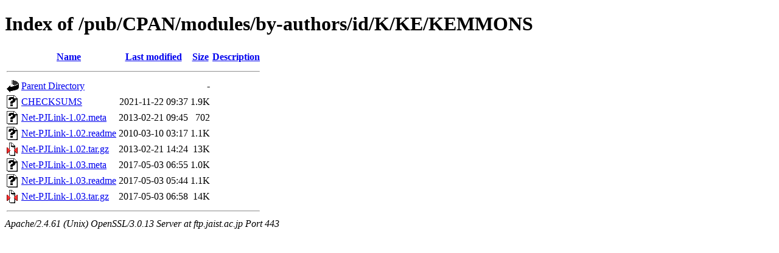

--- FILE ---
content_type: text/html;charset=ISO-8859-1
request_url: https://ftp.jaist.ac.jp/pub/CPAN/modules/by-authors/id/K/KE/KEMMONS/?C=D;O=A
body_size: 2540
content:
<!DOCTYPE html PUBLIC "-//W3C//DTD XHTML 1.0 Transitional//EN"
"http://www.w3.org/TR/xhtml1/DTD/xhtml1-transitional.dtd">
<html xmlns="http://www.w3.org/1999/xhtml">
 <head>
  <title>Index of /pub/CPAN/modules/by-authors/id/K/KE/KEMMONS</title>
 </head>
 <body>
<h1>Index of /pub/CPAN/modules/by-authors/id/K/KE/KEMMONS</h1>
  <table>
   <tr><th valign="top"><img src="/icons/blank.gif" alt="[ICO]" /></th><th><a href="?C=N;O=A">Name</a></th><th><a href="?C=M;O=A">Last modified</a></th><th><a href="?C=S;O=A">Size</a></th><th><a href="?C=D;O=D">Description</a></th></tr>
   <tr><th colspan="5"><hr /></th></tr>
<tr><td valign="top"><img src="/icons/back.gif" alt="[PARENTDIR]" /></td><td><a href="/pub/CPAN/modules/by-authors/id/K/KE/">Parent Directory</a></td><td>&nbsp;</td><td align="right">  - </td><td>&nbsp;</td></tr>
<tr><td valign="top"><img src="/icons/unknown.gif" alt="[   ]" /></td><td><a href="CHECKSUMS">CHECKSUMS</a></td><td align="right">2021-11-22 09:37  </td><td align="right">1.9K</td><td>&nbsp;</td></tr>
<tr><td valign="top"><img src="/icons/unknown.gif" alt="[   ]" /></td><td><a href="Net-PJLink-1.02.meta">Net-PJLink-1.02.meta</a></td><td align="right">2013-02-21 09:45  </td><td align="right">702 </td><td>&nbsp;</td></tr>
<tr><td valign="top"><img src="/icons/unknown.gif" alt="[   ]" /></td><td><a href="Net-PJLink-1.02.readme">Net-PJLink-1.02.readme</a></td><td align="right">2010-03-10 03:17  </td><td align="right">1.1K</td><td>&nbsp;</td></tr>
<tr><td valign="top"><img src="/icons/compressed.gif" alt="[   ]" /></td><td><a href="Net-PJLink-1.02.tar.gz">Net-PJLink-1.02.tar.gz</a></td><td align="right">2013-02-21 14:24  </td><td align="right"> 13K</td><td>&nbsp;</td></tr>
<tr><td valign="top"><img src="/icons/unknown.gif" alt="[   ]" /></td><td><a href="Net-PJLink-1.03.meta">Net-PJLink-1.03.meta</a></td><td align="right">2017-05-03 06:55  </td><td align="right">1.0K</td><td>&nbsp;</td></tr>
<tr><td valign="top"><img src="/icons/unknown.gif" alt="[   ]" /></td><td><a href="Net-PJLink-1.03.readme">Net-PJLink-1.03.readme</a></td><td align="right">2017-05-03 05:44  </td><td align="right">1.1K</td><td>&nbsp;</td></tr>
<tr><td valign="top"><img src="/icons/compressed.gif" alt="[   ]" /></td><td><a href="Net-PJLink-1.03.tar.gz">Net-PJLink-1.03.tar.gz</a></td><td align="right">2017-05-03 06:58  </td><td align="right"> 14K</td><td>&nbsp;</td></tr>
   <tr><th colspan="5"><hr /></th></tr>
</table>
<address>Apache/2.4.61 (Unix) OpenSSL/3.0.13 Server at ftp.jaist.ac.jp Port 443</address>
</body></html>
